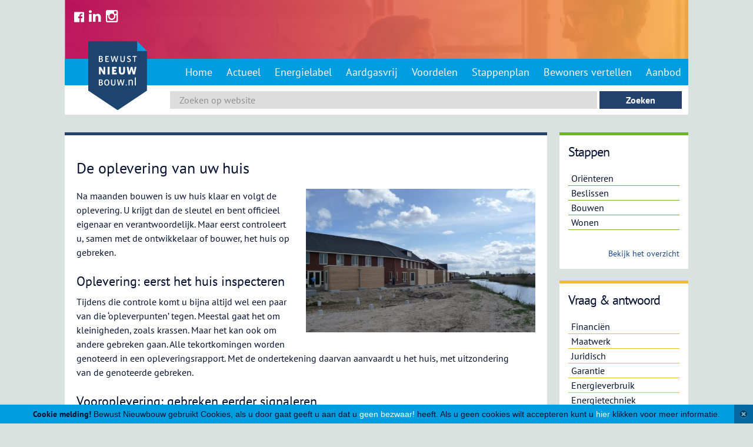

--- FILE ---
content_type: text/html; charset=UTF-8
request_url: https://www.bewustnieuwbouw.nl/de-oplevering-van-uw-huis/
body_size: 10666
content:
<!DOCTYPE html>
<html lang="nl-NL">
<head>
    <meta charset="UTF-8">
    <meta name="viewport" content="width=device-width, initial-scale=1">
    
    <link rel="apple-touch-icon" sizes="57x57" href="/apple-touch-icon-57x57.png">
    <link rel="apple-touch-icon" sizes="60x60" href="/apple-touch-icon-60x60.png">
    <link rel="apple-touch-icon" sizes="72x72" href="/apple-touch-icon-72x72.png">
    <link rel="apple-touch-icon" sizes="76x76" href="/apple-touch-icon-76x76.png">
    <link rel="apple-touch-icon" sizes="114x114" href="/apple-touch-icon-114x114.png">
    <link rel="apple-touch-icon" sizes="120x120" href="/apple-touch-icon-120x120.png">
    <link rel="apple-touch-icon" sizes="144x144" href="/apple-touch-icon-144x144.png">
    <link rel="apple-touch-icon" sizes="152x152" href="/apple-touch-icon-152x152.png">
    <link rel="apple-touch-icon" sizes="180x180" href="/apple-touch-icon-180x180.png">
    <link rel="icon" type="image/png" href="/favicon-32x32.png" sizes="32x32">
    <link rel="icon" type="image/png" href="/android-chrome-192x192.png" sizes="192x192">
    <link rel="icon" type="image/png" href="/favicon-96x96.png" sizes="96x96">
    <link rel="icon" type="image/png" href="/favicon-16x16.png" sizes="16x16">
    <link rel="manifest" href="/manifest.json">
    <meta name="msapplication-TileColor" content="#da532c">
    <meta name="msapplication-TileImage" content="/mstile-144x144.png">
    <meta name="theme-color" content="#ffffff">
    <link rel="profile" href="https://gmpg.org/xfn/11">
    <link rel="pingback" href="https://www.bewustnieuwbouw.nl/xmlrpc.php">

    <meta name='robots' content='index, follow, max-image-preview:large, max-snippet:-1, max-video-preview:-1' />

	<!-- This site is optimized with the Yoast SEO plugin v26.7 - https://yoast.com/wordpress/plugins/seo/ -->
	<title>De oplevering van uw huis - Bewust Nieuwbouw</title>
	<meta name="description" content="Als je huis geschikt is voor bewoning, volgt de oplevering. Met de aannemer controleer je het huis op gebreken. Daarna krijg je de sleutel." />
	<link rel="canonical" href="https://www.bewustnieuwbouw.nl/de-oplevering-van-uw-huis/" />
	<meta property="og:locale" content="nl_NL" />
	<meta property="og:type" content="article" />
	<meta property="og:title" content="De oplevering van uw huis - Bewust Nieuwbouw" />
	<meta property="og:description" content="Als je huis geschikt is voor bewoning, volgt de oplevering. Met de aannemer controleer je het huis op gebreken. Daarna krijg je de sleutel." />
	<meta property="og:url" content="https://www.bewustnieuwbouw.nl/de-oplevering-van-uw-huis/" />
	<meta property="og:site_name" content="Bewust Nieuwbouw" />
	<meta property="article:published_time" content="2014-11-26T17:01:44+00:00" />
	<meta property="article:modified_time" content="2016-06-24T14:55:25+00:00" />
	<meta property="og:image" content="https://www.bewustnieuwbouw.nl/wp-content/uploads/2015/02/AM64302-e1466780097210.jpg" />
	<meta property="og:image:width" content="800" />
	<meta property="og:image:height" content="500" />
	<meta property="og:image:type" content="image/jpeg" />
	<meta name="author" content="Margriet Schepman" />
	<meta name="twitter:label1" content="Geschreven door" />
	<meta name="twitter:data1" content="Margriet Schepman" />
	<meta name="twitter:label2" content="Geschatte leestijd" />
	<meta name="twitter:data2" content="1 minuut" />
	<script type="application/ld+json" class="yoast-schema-graph">{"@context":"https://schema.org","@graph":[{"@type":"Article","@id":"https://www.bewustnieuwbouw.nl/de-oplevering-van-uw-huis/#article","isPartOf":{"@id":"https://www.bewustnieuwbouw.nl/de-oplevering-van-uw-huis/"},"author":{"name":"Margriet Schepman","@id":"https://www.bewustnieuwbouw.nl/#/schema/person/366a66b007ba1fb5962b6adfe9596643"},"headline":"De oplevering van uw huis","datePublished":"2014-11-26T17:01:44+00:00","dateModified":"2016-06-24T14:55:25+00:00","mainEntityOfPage":{"@id":"https://www.bewustnieuwbouw.nl/de-oplevering-van-uw-huis/"},"wordCount":232,"image":{"@id":"https://www.bewustnieuwbouw.nl/de-oplevering-van-uw-huis/#primaryimage"},"thumbnailUrl":"https://www.bewustnieuwbouw.nl/wp-content/uploads/2015/02/AM64302-e1466780097210.jpg","keywords":["checklist","gebreken","oplevering"],"articleSection":["Stap 3"],"inLanguage":"nl-NL"},{"@type":"WebPage","@id":"https://www.bewustnieuwbouw.nl/de-oplevering-van-uw-huis/","url":"https://www.bewustnieuwbouw.nl/de-oplevering-van-uw-huis/","name":"De oplevering van uw huis - Bewust Nieuwbouw","isPartOf":{"@id":"https://www.bewustnieuwbouw.nl/#website"},"primaryImageOfPage":{"@id":"https://www.bewustnieuwbouw.nl/de-oplevering-van-uw-huis/#primaryimage"},"image":{"@id":"https://www.bewustnieuwbouw.nl/de-oplevering-van-uw-huis/#primaryimage"},"thumbnailUrl":"https://www.bewustnieuwbouw.nl/wp-content/uploads/2015/02/AM64302-e1466780097210.jpg","datePublished":"2014-11-26T17:01:44+00:00","dateModified":"2016-06-24T14:55:25+00:00","author":{"@id":"https://www.bewustnieuwbouw.nl/#/schema/person/366a66b007ba1fb5962b6adfe9596643"},"description":"Als je huis geschikt is voor bewoning, volgt de oplevering. Met de aannemer controleer je het huis op gebreken. Daarna krijg je de sleutel.","breadcrumb":{"@id":"https://www.bewustnieuwbouw.nl/de-oplevering-van-uw-huis/#breadcrumb"},"inLanguage":"nl-NL","potentialAction":[{"@type":"ReadAction","target":["https://www.bewustnieuwbouw.nl/de-oplevering-van-uw-huis/"]}]},{"@type":"ImageObject","inLanguage":"nl-NL","@id":"https://www.bewustnieuwbouw.nl/de-oplevering-van-uw-huis/#primaryimage","url":"https://www.bewustnieuwbouw.nl/wp-content/uploads/2015/02/AM64302-e1466780097210.jpg","contentUrl":"https://www.bewustnieuwbouw.nl/wp-content/uploads/2015/02/AM64302-e1466780097210.jpg","width":800,"height":500},{"@type":"BreadcrumbList","@id":"https://www.bewustnieuwbouw.nl/de-oplevering-van-uw-huis/#breadcrumb","itemListElement":[{"@type":"ListItem","position":1,"name":"Home","item":"https://www.bewustnieuwbouw.nl/"},{"@type":"ListItem","position":2,"name":"Actueel","item":"https://www.bewustnieuwbouw.nl/actueel/"},{"@type":"ListItem","position":3,"name":"De oplevering van uw huis"}]},{"@type":"WebSite","@id":"https://www.bewustnieuwbouw.nl/#website","url":"https://www.bewustnieuwbouw.nl/","name":"Bewust Nieuwbouw","description":"Alles over nieuwbouw","potentialAction":[{"@type":"SearchAction","target":{"@type":"EntryPoint","urlTemplate":"https://www.bewustnieuwbouw.nl/?s={search_term_string}"},"query-input":{"@type":"PropertyValueSpecification","valueRequired":true,"valueName":"search_term_string"}}],"inLanguage":"nl-NL"},{"@type":"Person","@id":"https://www.bewustnieuwbouw.nl/#/schema/person/366a66b007ba1fb5962b6adfe9596643","name":"Margriet Schepman","image":{"@type":"ImageObject","inLanguage":"nl-NL","@id":"https://www.bewustnieuwbouw.nl/#/schema/person/image/","url":"https://secure.gravatar.com/avatar/c550bade0ee7c92b2fff00a036b9233d64433d4f2030c83f20f7690bc128f7ed?s=96&d=mm&r=g","contentUrl":"https://secure.gravatar.com/avatar/c550bade0ee7c92b2fff00a036b9233d64433d4f2030c83f20f7690bc128f7ed?s=96&d=mm&r=g","caption":"Margriet Schepman"},"url":"https://www.bewustnieuwbouw.nl/author/margrietneprom/"}]}</script>
	<!-- / Yoast SEO plugin. -->


<link rel='dns-prefetch' href='//maxcdn.bootstrapcdn.com' />
<link rel="alternate" type="application/rss+xml" title="Bewust Nieuwbouw &raquo; feed" href="https://www.bewustnieuwbouw.nl/feed/" />
<link rel="alternate" type="application/rss+xml" title="Bewust Nieuwbouw &raquo; reacties feed" href="https://www.bewustnieuwbouw.nl/comments/feed/" />
<link rel="alternate" title="oEmbed (JSON)" type="application/json+oembed" href="https://www.bewustnieuwbouw.nl/wp-json/oembed/1.0/embed?url=https%3A%2F%2Fwww.bewustnieuwbouw.nl%2Fde-oplevering-van-uw-huis%2F" />
<link rel="alternate" title="oEmbed (XML)" type="text/xml+oembed" href="https://www.bewustnieuwbouw.nl/wp-json/oembed/1.0/embed?url=https%3A%2F%2Fwww.bewustnieuwbouw.nl%2Fde-oplevering-van-uw-huis%2F&#038;format=xml" />
<style id='wp-img-auto-sizes-contain-inline-css' type='text/css'>
img:is([sizes=auto i],[sizes^="auto," i]){contain-intrinsic-size:3000px 1500px}
/*# sourceURL=wp-img-auto-sizes-contain-inline-css */
</style>
<style id='wp-emoji-styles-inline-css' type='text/css'>

	img.wp-smiley, img.emoji {
		display: inline !important;
		border: none !important;
		box-shadow: none !important;
		height: 1em !important;
		width: 1em !important;
		margin: 0 0.07em !important;
		vertical-align: -0.1em !important;
		background: none !important;
		padding: 0 !important;
	}
/*# sourceURL=wp-emoji-styles-inline-css */
</style>
<style id='wp-block-library-inline-css' type='text/css'>
:root{--wp-block-synced-color:#7a00df;--wp-block-synced-color--rgb:122,0,223;--wp-bound-block-color:var(--wp-block-synced-color);--wp-editor-canvas-background:#ddd;--wp-admin-theme-color:#007cba;--wp-admin-theme-color--rgb:0,124,186;--wp-admin-theme-color-darker-10:#006ba1;--wp-admin-theme-color-darker-10--rgb:0,107,160.5;--wp-admin-theme-color-darker-20:#005a87;--wp-admin-theme-color-darker-20--rgb:0,90,135;--wp-admin-border-width-focus:2px}@media (min-resolution:192dpi){:root{--wp-admin-border-width-focus:1.5px}}.wp-element-button{cursor:pointer}:root .has-very-light-gray-background-color{background-color:#eee}:root .has-very-dark-gray-background-color{background-color:#313131}:root .has-very-light-gray-color{color:#eee}:root .has-very-dark-gray-color{color:#313131}:root .has-vivid-green-cyan-to-vivid-cyan-blue-gradient-background{background:linear-gradient(135deg,#00d084,#0693e3)}:root .has-purple-crush-gradient-background{background:linear-gradient(135deg,#34e2e4,#4721fb 50%,#ab1dfe)}:root .has-hazy-dawn-gradient-background{background:linear-gradient(135deg,#faaca8,#dad0ec)}:root .has-subdued-olive-gradient-background{background:linear-gradient(135deg,#fafae1,#67a671)}:root .has-atomic-cream-gradient-background{background:linear-gradient(135deg,#fdd79a,#004a59)}:root .has-nightshade-gradient-background{background:linear-gradient(135deg,#330968,#31cdcf)}:root .has-midnight-gradient-background{background:linear-gradient(135deg,#020381,#2874fc)}:root{--wp--preset--font-size--normal:16px;--wp--preset--font-size--huge:42px}.has-regular-font-size{font-size:1em}.has-larger-font-size{font-size:2.625em}.has-normal-font-size{font-size:var(--wp--preset--font-size--normal)}.has-huge-font-size{font-size:var(--wp--preset--font-size--huge)}.has-text-align-center{text-align:center}.has-text-align-left{text-align:left}.has-text-align-right{text-align:right}.has-fit-text{white-space:nowrap!important}#end-resizable-editor-section{display:none}.aligncenter{clear:both}.items-justified-left{justify-content:flex-start}.items-justified-center{justify-content:center}.items-justified-right{justify-content:flex-end}.items-justified-space-between{justify-content:space-between}.screen-reader-text{border:0;clip-path:inset(50%);height:1px;margin:-1px;overflow:hidden;padding:0;position:absolute;width:1px;word-wrap:normal!important}.screen-reader-text:focus{background-color:#ddd;clip-path:none;color:#444;display:block;font-size:1em;height:auto;left:5px;line-height:normal;padding:15px 23px 14px;text-decoration:none;top:5px;width:auto;z-index:100000}html :where(.has-border-color){border-style:solid}html :where([style*=border-top-color]){border-top-style:solid}html :where([style*=border-right-color]){border-right-style:solid}html :where([style*=border-bottom-color]){border-bottom-style:solid}html :where([style*=border-left-color]){border-left-style:solid}html :where([style*=border-width]){border-style:solid}html :where([style*=border-top-width]){border-top-style:solid}html :where([style*=border-right-width]){border-right-style:solid}html :where([style*=border-bottom-width]){border-bottom-style:solid}html :where([style*=border-left-width]){border-left-style:solid}html :where(img[class*=wp-image-]){height:auto;max-width:100%}:where(figure){margin:0 0 1em}html :where(.is-position-sticky){--wp-admin--admin-bar--position-offset:var(--wp-admin--admin-bar--height,0px)}@media screen and (max-width:600px){html :where(.is-position-sticky){--wp-admin--admin-bar--position-offset:0px}}
/*wp_block_styles_on_demand_placeholder:696ef00b1cce6*/
/*# sourceURL=wp-block-library-inline-css */
</style>
<style id='classic-theme-styles-inline-css' type='text/css'>
/*! This file is auto-generated */
.wp-block-button__link{color:#fff;background-color:#32373c;border-radius:9999px;box-shadow:none;text-decoration:none;padding:calc(.667em + 2px) calc(1.333em + 2px);font-size:1.125em}.wp-block-file__button{background:#32373c;color:#fff;text-decoration:none}
/*# sourceURL=/wp-includes/css/classic-themes.min.css */
</style>
<link rel='stylesheet' id='mc4wp-form-basic-css' href='https://www.bewustnieuwbouw.nl/wp-content/plugins/mailchimp-for-wp/assets/css/form-basic.css?ver=4.10.9' type='text/css' media='all' />
<link rel='stylesheet' id='bewust-fontawesome-css' href='https://maxcdn.bootstrapcdn.com/font-awesome/4.5.0/css/font-awesome.min.css?ver=6.9' type='text/css' media='all' />
<link rel='stylesheet' id='bewustnieuwbouw-style-css' href='https://www.bewustnieuwbouw.nl/wp-content/themes/bewustnieuwbouw/style.css?ver=6.9' type='text/css' media='all' />
<link rel='stylesheet' id='bn-fancybox-css-css' href='https://www.bewustnieuwbouw.nl/wp-content/themes/bewustnieuwbouw/css/jquery.fancybox.min.css?ver=20170531' type='text/css' media='all' />
<link rel='stylesheet' id='dashicons-css' href='https://www.bewustnieuwbouw.nl/wp-includes/css/dashicons.min.css?ver=6.9' type='text/css' media='all' />
<script type="text/javascript" src="https://www.bewustnieuwbouw.nl/wp-includes/js/jquery/jquery.min.js?ver=3.7.1" id="jquery-core-js"></script>
<script type="text/javascript" src="https://www.bewustnieuwbouw.nl/wp-includes/js/jquery/jquery-migrate.min.js?ver=3.4.1" id="jquery-migrate-js"></script>
<script type="text/javascript" src="https://www.bewustnieuwbouw.nl/wp-content/themes/bewustnieuwbouw/js/jquery.cookie.min.js?ver=2015003" id="cookie-js"></script>
<script type="text/javascript" src="https://www.bewustnieuwbouw.nl/wp-content/themes/bewustnieuwbouw/js/site_vars.js?ver=20150306" id="jquery_vars-js"></script>
<script type="text/javascript" src="https://www.bewustnieuwbouw.nl/wp-content/themes/bewustnieuwbouw/js/classList.min.js?ver=6.9" id="classList-js"></script>
<script type="text/javascript" src="https://www.bewustnieuwbouw.nl/wp-content/themes/bewustnieuwbouw/js/responsiveslides.js?ver=20150115" id="responsiveslides-js"></script>
<script type="text/javascript" src="https://www.bewustnieuwbouw.nl/wp-content/themes/bewustnieuwbouw/js/jquery.fancybox.min.js?ver=20170531" id="bn-fancybox-js-js"></script>
<script type="text/javascript" src="https://www.bewustnieuwbouw.nl/wp-content/themes/bewustnieuwbouw/js/newsletter.popup.js?ver=20170531" id="bn-newsletter-js"></script>
<link rel="https://api.w.org/" href="https://www.bewustnieuwbouw.nl/wp-json/" /><link rel="alternate" title="JSON" type="application/json" href="https://www.bewustnieuwbouw.nl/wp-json/wp/v2/posts/241" /><link rel="EditURI" type="application/rsd+xml" title="RSD" href="https://www.bewustnieuwbouw.nl/xmlrpc.php?rsd" />
<meta name="generator" content="WordPress 6.9" />
<link rel='shortlink' href='https://www.bewustnieuwbouw.nl/?p=241' />
		<style type="text/css" id="wp-custom-css">
			.fa-twitter-square:before {
    content: "\f081";
    color: white;
   
    font-size: 20px;
}

.fa-facebook-official:before {
    content: "\f230";
	 color: white;
   
    font-size: 20px;
}

.alm-btn-wrap {
	 position: inherit !important;
}		</style>
		</head>

<body data-rsssl=1 class="wp-singular post-template-default single single-post postid-241 single-format-standard wp-theme-bewustnieuwbouw group-blog">
<!-- Google Tag Manager -->
<noscript><iframe src="//www.googletagmanager.com/ns.html?id=GTM-WT66ML"
                  height="0" width="0" style="display:none;visibility:hidden"></iframe></noscript>
<script>(function(w,d,s,l,i){w[l]=w[l]||[];w[l].push({'gtm.start':
		new Date().getTime(),event:'gtm.js'});var f=d.getElementsByTagName(s)[0],
		j=d.createElement(s),dl=l!='dataLayer'?'&l='+l:'';j.async=true;j.src=
		'//www.googletagmanager.com/gtm.js?id='+i+dl;f.parentNode.insertBefore(j,f);
	})(window,document,'script','dataLayer','GTM-WT66ML');</script>
<!-- End Google Tag Manager -->

<div id="page" class="hfeed site container">
    <a class="skip-link screen-reader-text" href="#content">Skip to content</a>

        <header id="masthead" class="site-header column" role="banner">
            <div class="header__inner">
                <!--<div class="headerback"></div>-->
                                <div class="image-header" style="background-image:url(https://www.bewustnieuwbouw.nl/wp-content/uploads/2023/11/Bewust_nieuwbouw.png)">

                    <ul class="social-icons inline-list">
                        <li><a href="https://www.facebook.com/www.nieuwbouw.nl" target="_blank"><i class="fa fa-facebook-official"></i></a></li>
						<li><a href="https://www.linkedin.com/company/nieuwbouw-nl/" target="_blank"><i class="fa fa-linkedin"></i></a></li>
						<li><a href="https://www.instagram.com/nieuwbouw.nl/" target="_blank"><i class="fa fa-instagram"></i></a></li>
                    </ul>

					<div class="header_quote">
						<h2></h2>
						<a href="https://www.bewustnieuwbouw.nl/over-ons/" title="" id="a-header-quote">
													</a>

					</div>
                </div>

                <div class="bottombar navbar">
                    <div class="site-branding">
                        <h1 class="site-title">
                            <a href="https://www.bewustnieuwbouw.nl/" rel="home" id="a-logo-home">
                                <img width="100"
                                     src="https://www.bewustnieuwbouw.nl/wp-content/themes/bewustnieuwbouw/img/bewustnieuwbouw-logo.svg"
                                     alt="Bewust Nieuwbouw"/>
                            </a>
                        </h1>
                    </div>

                    <nav id="site-navigation" class="main-navigation" role="navigation">
                        <button class="menu-toggle">Menu</button>
                        <div class="menu-hoofdmenu-container"><ul id="menu-hoofdmenu" class="menu"><li id="menu-item-25" class="menu-item menu-item-type-post_type menu-item-object-page menu-item-home menu-item-25"><a href="https://www.bewustnieuwbouw.nl/">Home</a></li>
<li id="menu-item-34" class="menu-item menu-item-type-post_type menu-item-object-page current_page_parent menu-item-34"><a href="https://www.bewustnieuwbouw.nl/actueel/">Actueel</a></li>
<li id="menu-item-9953" class="menu-item menu-item-type-post_type menu-item-object-page menu-item-9953"><a href="https://www.bewustnieuwbouw.nl/energielabel/">Energielabel</a></li>
<li id="menu-item-9801" class="menu-item menu-item-type-post_type menu-item-object-page menu-item-9801"><a href="https://www.bewustnieuwbouw.nl/aardgasvrij/">Aardgasvrij</a></li>
<li id="menu-item-28" class="menu-item menu-item-type-post_type menu-item-object-page menu-item-28"><a href="https://www.bewustnieuwbouw.nl/voordelen-van-nieuwbouw/">Voordelen</a></li>
<li id="menu-item-29" class="menu-item menu-item-type-custom menu-item-object-custom menu-item-has-children menu-item-29"><a href="/stappen">Stappenplan</a>
<ul class="sub-menu">
	<li id="menu-item-7164" class="menu-item menu-item-type-custom menu-item-object-custom menu-item-7164"><a href="/stappen/">Stappenplan Koop</a></li>
	<li id="menu-item-7167" class="menu-item menu-item-type-custom menu-item-object-custom menu-item-7167"><a href="/stappen-huur/">Stappenplan Huur</a></li>
</ul>
</li>
<li id="menu-item-653" class="menu-item menu-item-type-post_type menu-item-object-page menu-item-653"><a href="https://www.bewustnieuwbouw.nl/bewoners-vertellen/">Bewoners vertellen</a></li>
<li id="menu-item-2082" class="menu-item menu-item-type-post_type menu-item-object-page menu-item-2082"><a href="https://www.bewustnieuwbouw.nl/aanbod/">Aanbod</a></li>
</ul></div>                    </nav>
                    <!-- #site-navigation -->
                </div>

                <div class="searchbar">
                    <section class="search"><form role="search" method="get" id="search-form" action="https://www.bewustnieuwbouw.nl/" >
    <label class="screen-reader-text" for="s"></label>
     <input type="search" value="" name="s" id="s" placeholder="Zoeken op website" />
     <input type="submit" id="searchsubmit" value="Zoeken" />
     </form></section>                </div>
            </div>
        </header>

        <!-- #masthead -->


    <div id="content" class="site-content">

	<div id="primary" class="content-area desktop-14 ipad-14">
		<main id="main" class="site-main blok blue"  role="main">

		
			
<article id="post-241" data-article="241" class="post-241 post type-post status-publish format-standard has-post-thumbnail hentry category-stap-3 tag-checklist tag-gebreken tag-oplevering">
    <header class="entry-header">
        <h1 class="entry-title margin-bottom">De oplevering van uw huis</h1>        
    </header>
    <!-- .entry-header -->

    <div class="entry-content gbhd">
        <img width="620" height="388" src="https://www.bewustnieuwbouw.nl/wp-content/uploads/2015/02/AM64302-e1466780097210-620x388.jpg" class="articleimage wp-post-image" alt="" decoding="async" fetchpriority="high" srcset="https://www.bewustnieuwbouw.nl/wp-content/uploads/2015/02/AM64302-e1466780097210-620x388.jpg 620w, https://www.bewustnieuwbouw.nl/wp-content/uploads/2015/02/AM64302-e1466780097210-300x188.jpg 300w, https://www.bewustnieuwbouw.nl/wp-content/uploads/2015/02/AM64302-e1466780097210-768x480.jpg 768w, https://www.bewustnieuwbouw.nl/wp-content/uploads/2015/02/AM64302-e1466780097210-234x146.jpg 234w, https://www.bewustnieuwbouw.nl/wp-content/uploads/2015/02/AM64302-e1466780097210-760x475.jpg 760w, https://www.bewustnieuwbouw.nl/wp-content/uploads/2015/02/AM64302-e1466780097210-220x137.jpg 220w, https://www.bewustnieuwbouw.nl/wp-content/uploads/2015/02/AM64302-e1466780097210.jpg 800w" sizes="(max-width: 620px) 100vw, 620px" /><p>Na maanden bouwen is uw huis klaar en volgt de oplevering. U krijgt dan de sleutel en bent officieel eigenaar en verantwoordelijk. Maar eerst controleert u, samen met de ontwikkelaar of bouwer, het huis op gebreken.</p>
<h2>Oplevering: eerst het huis inspecteren</h2>
<p>Tijdens die controle komt u bijna altijd wel een paar van die &#8216;opleverpunten&#8217; tegen. Meestal gaat het om kleinigheden, zoals krassen. Maar het kan ook om andere gebreken gaan. Alle tekortkomingen worden genoteerd in een opleveringsrapport. Met de ondertekening daarvan aanvaardt u het huis, met uitzondering van de genoteerde gebreken.</p>
<h2>Vooroplevering: gebreken eerder signaleren</h2>
<p>Vaak vindt voorafgaand aan de oplevering een vooroplevering plaats. De ontwikkelaar of bouwer kan onvolkomenheden die u tijdens de vooroplevering constateert, oplossen voordat de echte oplevering plaatsvindt. Tijdens die officiële oplevering inspecteert u opnieuw het huis. Pas daarna ondertekent u het opleveringsrapport.</p>
<h2>Deskundige meenemen</h2>
<p>Zowel bij de oplevering als bij de vooroplevering kunt u een deskundige meenemen. Dat is wel zo verstandig. Een bouwkundig adviseur weet precies waar hij op moet letten. Hij merkt dingen op die u als leek wellicht over het hoofd ziet.</p>
<h3>Meer informatie:</h3>
<ul>
<li><a title="Welke rechten heb ik bij oplevering?" href="https://bewustnieuwbouw.nl/welke-rechten-heb-ik-bij-oplevering/">Welke rechten heb ik bij oplevering?</a></li>
<li>Woningborg verstrekt een <a href="http://www.woningborggroep.nl/media/71294/2010-01-01-Woningborg-Checklist-beoordeling-en-oplevering.pdf">checklist voor gebruik bij beoordeling en oplevering</a> waarmee u uw hele woning kunt nalopen op onvolkomenheden.</li>
<li>Via de website van de Vereniging Eigen Huis kunt u een <a href="https://www.eigenhuis.nl/huis-kopen/nieuwbouw/opleveringskeuring">opleveringskeuring</a> door een bouwkundige van de VEH aanvragen.</li>
</ul>

    </div>
    <footer class="entry-meta">
        	<footer class="articlefooter">

		<div class="publishdata">
							<time pubdate="" datetime="2014-12-16T13:24">26-11-14</time>
				|
			

			<a href="https://www.bewustnieuwbouw.nl/de-oplevering-van-uw-huis/" id="a-deel-deze-link-241">deel dit artikel</a> |&nbsp;
		</div>
			<div class="addthis_sharing_toolbox addthis_default_style" data-url="https://www.bewustnieuwbouw.nl/de-oplevering-van-uw-huis/"
		 data-title="De oplevering van uw huis">
		<a class="addthis_button_facebook" addthis:title="De oplevering van uw huis" addthis:url="https://www.bewustnieuwbouw.nl/de-oplevering-van-uw-huis/" addthis:id="a-addthis-facebook"></a>
<!--		<a class="addthis_button_google_plusone_badge" g:plusone:size="smallbadge" addthis:title="--><!--"-->
<!--		   addthis:url=="--><!--"></a>-->
		<a class="addthis_button_compact"></a>
	</div>
	<script type="text/javascript" src="//s7.addthis.com/js/300/addthis_widget.js#pubid=ra-549033374a7a8dc9"
			async="async"></script>
	</footer>
    </footer>

    
    <div class='yarpp yarpp-related yarpp-related-website yarpp-template-thumbnails'>
<!-- YARPP Thumbnails -->
<h3>Bezoekers lazen ook:</h3>
<div class="yarpp-thumbnails-horizontal">
<a class='yarpp-thumbnail' rel='norewrite' href='https://www.bewustnieuwbouw.nl/hoe-verloopt-de-oplevering/' title='Hoe verloopt de oplevering?'>
<img width="220" height="137" src="https://www.bewustnieuwbouw.nl/wp-content/uploads/2020/06/pexels-anete-lusina-4792479-220x137.jpg" class="attachment-yarpp-thumbnail size-yarpp-thumbnail wp-post-image" alt="Oplevering-huis" data-pin-nopin="true" decoding="async" loading="lazy" srcset="https://www.bewustnieuwbouw.nl/wp-content/uploads/2020/06/pexels-anete-lusina-4792479-220x137.jpg 220w, https://www.bewustnieuwbouw.nl/wp-content/uploads/2020/06/pexels-anete-lusina-4792479-620x388.jpg 620w, https://www.bewustnieuwbouw.nl/wp-content/uploads/2020/06/pexels-anete-lusina-4792479-234x146.jpg 234w, https://www.bewustnieuwbouw.nl/wp-content/uploads/2020/06/pexels-anete-lusina-4792479-760x475.jpg 760w" sizes="auto, (max-width: 220px) 100vw, 220px" /><span class="yarpp-thumbnail-title">Hoe verloopt de oplevering?</span></a>
<a class='yarpp-thumbnail' rel='norewrite' href='https://www.bewustnieuwbouw.nl/voortgang-in-de-gaten-houden/' title='Voortgang in de gaten houden'>
<img width="220" height="137" src="https://www.bewustnieuwbouw.nl/wp-content/uploads/2015/02/Project-in-aanbouw-Van-Wijnen-220x137.jpg" class="attachment-yarpp-thumbnail size-yarpp-thumbnail wp-post-image" alt="" data-pin-nopin="true" decoding="async" loading="lazy" srcset="https://www.bewustnieuwbouw.nl/wp-content/uploads/2015/02/Project-in-aanbouw-Van-Wijnen-220x137.jpg 220w, https://www.bewustnieuwbouw.nl/wp-content/uploads/2015/02/Project-in-aanbouw-Van-Wijnen-620x388.jpg 620w, https://www.bewustnieuwbouw.nl/wp-content/uploads/2015/02/Project-in-aanbouw-Van-Wijnen-234x146.jpg 234w, https://www.bewustnieuwbouw.nl/wp-content/uploads/2015/02/Project-in-aanbouw-Van-Wijnen-760x475.jpg 760w" sizes="auto, (max-width: 220px) 100vw, 220px" /><span class="yarpp-thumbnail-title">Voortgang in de gaten houden</span></a>
<a class='yarpp-thumbnail' rel='norewrite' href='https://www.bewustnieuwbouw.nl/welke-rechten-heb-ik-bij-oplevering/' title='Welke rechten heb ik bij oplevering?'>
<img width="220" height="137" src="https://www.bewustnieuwbouw.nl/wp-content/uploads/2021/11/Website-hoofdafbeelding-oplevering-220x137.jpg" class="attachment-yarpp-thumbnail size-yarpp-thumbnail wp-post-image" alt="tekortkomingen-herstellen" data-pin-nopin="true" decoding="async" loading="lazy" srcset="https://www.bewustnieuwbouw.nl/wp-content/uploads/2021/11/Website-hoofdafbeelding-oplevering-220x137.jpg 220w, https://www.bewustnieuwbouw.nl/wp-content/uploads/2021/11/Website-hoofdafbeelding-oplevering-300x188.jpg 300w, https://www.bewustnieuwbouw.nl/wp-content/uploads/2021/11/Website-hoofdafbeelding-oplevering-768x480.jpg 768w, https://www.bewustnieuwbouw.nl/wp-content/uploads/2021/11/Website-hoofdafbeelding-oplevering-620x388.jpg 620w, https://www.bewustnieuwbouw.nl/wp-content/uploads/2021/11/Website-hoofdafbeelding-oplevering-234x146.jpg 234w, https://www.bewustnieuwbouw.nl/wp-content/uploads/2021/11/Website-hoofdafbeelding-oplevering-760x475.jpg 760w, https://www.bewustnieuwbouw.nl/wp-content/uploads/2021/11/Website-hoofdafbeelding-oplevering.jpg 800w" sizes="auto, (max-width: 220px) 100vw, 220px" /><span class="yarpp-thumbnail-title">Welke rechten heb ik bij oplevering?</span></a>
</div>
</div>

    <!-- .entry-meta -->
    <div class="connected">
        <br/>                 <a class="green bold" href="https://www.bewustnieuwbouw.nl/stap/bouwen/"
                   title="Bouwen"
                   id="a-stap-124">stap 3                    - Bouwen</a>

                
    </div>

    
    <div class="tags">
        <ul>
        <li><a href="/tag/checklist">checklist</a></li><li><a href="/tag/gebreken">gebreken</a></li><li><a href="/tag/oplevering">oplevering</a></li>        </ul>
    </div>

    

    <!-- .entry-footer -->
</article><!-- #post-## -->

			
			
			
		
		</main><!-- #main -->
	</div><!-- #primary -->
<!--make sure the normal sidebar for the newspage gets loaded, if there are extra boxes, put them on top-->
<script type="text/javascript">
    jQuery(document).ready(function($) {
        var articleList = $.fn.cookieList("articles_read");
        articleList.add(241)

    });

</script>

		<div class="desktop-4 ipad-4 sidebar equal-desktop">
			<aside class="blok green">
    <header class="entry-header">
        <h3 class="h2">Stappen</h3>
    </header>
    <!-- .entry-header -->
    <div class="entry-content">
                    <ul>
                                    <li>
                        <a class="noline" href="https://www.bewustnieuwbouw.nl/stap/orienteren/" id="a-stappen-widget-li-1">
                            Oriënteren</a>
                    </li>

                                    <li>
                        <a class="noline" href="https://www.bewustnieuwbouw.nl/stap/beslissen/" id="a-stappen-widget-li-2">
                            Beslissen</a>
                    </li>

                                    <li>
                        <a class="noline" href="https://www.bewustnieuwbouw.nl/stap/bouwen/" id="a-stappen-widget-li-3">
                            Bouwen</a>
                    </li>

                                    <li>
                        <a class="noline" href="https://www.bewustnieuwbouw.nl/stap/wonen/" id="a-stappen-widget-li-4">
                            Wonen</a>
                    </li>

                            </ul>
            <div class="whitespace"></div>
            <a class="readmore" href="https://www.bewustnieuwbouw.nl/stappen/" id="a-bekijk-stappen-overzicht">Bekijk het overzicht</a>

                </div>
</aside><aside class="blok yellow">
    <header class="entry-header">
        <h3 class="h2">Vraag & antwoord</h3>
    </header>
    <!-- .entry-header -->
    <div class="entry-content">
                    <ul>
                                    <li>
                        <a class="noline" href="https://www.bewustnieuwbouw.nl/vraag-antwoord/financien/" id="a-thema-widget-li-1">
                            Financiën</a>
                    </li>

                                    <li>
                        <a class="noline" href="https://www.bewustnieuwbouw.nl/vraag-antwoord/maatwerk/" id="a-thema-widget-li-2">
                            Maatwerk</a>
                    </li>

                                    <li>
                        <a class="noline" href="https://www.bewustnieuwbouw.nl/vraag-antwoord/juridisch/" id="a-thema-widget-li-3">
                            Juridisch</a>
                    </li>

                                    <li>
                        <a class="noline" href="https://www.bewustnieuwbouw.nl/vraag-antwoord/garantie/" id="a-thema-widget-li-4">
                            Garantie</a>
                    </li>

                                    <li>
                        <a class="noline" href="https://www.bewustnieuwbouw.nl/vraag-antwoord/energieverbruik/" id="a-thema-widget-li-5">
                            Energieverbruik</a>
                    </li>

                                    <li>
                        <a class="noline" href="https://www.bewustnieuwbouw.nl/vraag-antwoord/energietechniek/" id="a-thema-widget-li-6">
                            Energietechniek</a>
                    </li>

                                    <li>
                        <a class="noline" href="https://www.bewustnieuwbouw.nl/vraag-antwoord/wie-doet-wat/" id="a-thema-widget-li-7">
                            Wie doet wat?</a>
                    </li>

                            </ul>
            <div class="whitespace"></div>
            <a class="readmore" href="https://www.bewustnieuwbouw.nl/vraag-antwoord/">Bekijk het overzicht</a>

                </div>
</aside><aside class="blok blok-mailchimp">
    <h2>Ontvang de nieuwsbrief van nieuwbouw.nl</h2>
    <br />
    <a class="readmore" href="https://nieuwbouw.nl/registreren" target="_blank">Registreren</a>
</aside>		</div>
	


	</div><!-- #content -->
<div class="clearfix"></div>

	<footer id="colophon" class="site-footer" role="contentinfo">
		<nav id="footer-navigation" class="footer-navigation" role="navigation">
			<div class="menu-hoofdmenu-container"><ul id="menu-hoofdmenu-1" class="menu"><li class="menu-item menu-item-type-post_type menu-item-object-page menu-item-home menu-item-25"><a href="https://www.bewustnieuwbouw.nl/">Home</a></li>
<li class="menu-item menu-item-type-post_type menu-item-object-page current_page_parent menu-item-34"><a href="https://www.bewustnieuwbouw.nl/actueel/">Actueel</a></li>
<li class="menu-item menu-item-type-post_type menu-item-object-page menu-item-9953"><a href="https://www.bewustnieuwbouw.nl/energielabel/">Energielabel</a></li>
<li class="menu-item menu-item-type-post_type menu-item-object-page menu-item-9801"><a href="https://www.bewustnieuwbouw.nl/aardgasvrij/">Aardgasvrij</a></li>
<li class="menu-item menu-item-type-post_type menu-item-object-page menu-item-28"><a href="https://www.bewustnieuwbouw.nl/voordelen-van-nieuwbouw/">Voordelen</a></li>
<li class="menu-item menu-item-type-custom menu-item-object-custom menu-item-has-children menu-item-29"><a href="/stappen">Stappenplan</a>
<ul class="sub-menu">
	<li class="menu-item menu-item-type-custom menu-item-object-custom menu-item-7164"><a href="/stappen/">Stappenplan Koop</a></li>
	<li class="menu-item menu-item-type-custom menu-item-object-custom menu-item-7167"><a href="/stappen-huur/">Stappenplan Huur</a></li>
</ul>
</li>
<li class="menu-item menu-item-type-post_type menu-item-object-page menu-item-653"><a href="https://www.bewustnieuwbouw.nl/bewoners-vertellen/">Bewoners vertellen</a></li>
<li class="menu-item menu-item-type-post_type menu-item-object-page menu-item-2082"><a href="https://www.bewustnieuwbouw.nl/aanbod/">Aanbod</a></li>
</ul></div>		</nav>
		<div class="clearfix"></div>
	</footer>
	<div class="widecenter">
		<a href="#0" class="cd-top"><span class="dashicons dashicons-arrow-up-alt2"></span></a>
	</div>
</div><!-- #page -->

<script type="speculationrules">
{"prefetch":[{"source":"document","where":{"and":[{"href_matches":"/*"},{"not":{"href_matches":["/wp-*.php","/wp-admin/*","/wp-content/uploads/*","/wp-content/*","/wp-content/plugins/*","/wp-content/themes/bewustnieuwbouw/*","/*\\?(.+)"]}},{"not":{"selector_matches":"a[rel~=\"nofollow\"]"}},{"not":{"selector_matches":".no-prefetch, .no-prefetch a"}}]},"eagerness":"conservative"}]}
</script>
<script type="text/javascript" src="https://www.bewustnieuwbouw.nl/wp-content/themes/bewustnieuwbouw/js/navigation.js?ver=20120206" id="bewustnieuwbouw-navigation-js"></script>
<script type="text/javascript" src="https://www.bewustnieuwbouw.nl/wp-content/themes/bewustnieuwbouw/js/skip-link-focus-fix.js?ver=20130115" id="bewustnieuwbouw-skip-link-focus-fix-js"></script>
<script type="text/javascript" src="https://www.bewustnieuwbouw.nl/wp-content/themes/bewustnieuwbouw/js/readmore.min.js?ver=20142011" id="readmore-js"></script>
<script type="text/javascript" src="https://www.bewustnieuwbouw.nl/wp-content/themes/bewustnieuwbouw/js/bn-scripts.js?ver=20140411" id="bn-script-js"></script>
<script id="wp-emoji-settings" type="application/json">
{"baseUrl":"https://s.w.org/images/core/emoji/17.0.2/72x72/","ext":".png","svgUrl":"https://s.w.org/images/core/emoji/17.0.2/svg/","svgExt":".svg","source":{"concatemoji":"https://www.bewustnieuwbouw.nl/wp-includes/js/wp-emoji-release.min.js?ver=6.9"}}
</script>
<script type="module">
/* <![CDATA[ */
/*! This file is auto-generated */
const a=JSON.parse(document.getElementById("wp-emoji-settings").textContent),o=(window._wpemojiSettings=a,"wpEmojiSettingsSupports"),s=["flag","emoji"];function i(e){try{var t={supportTests:e,timestamp:(new Date).valueOf()};sessionStorage.setItem(o,JSON.stringify(t))}catch(e){}}function c(e,t,n){e.clearRect(0,0,e.canvas.width,e.canvas.height),e.fillText(t,0,0);t=new Uint32Array(e.getImageData(0,0,e.canvas.width,e.canvas.height).data);e.clearRect(0,0,e.canvas.width,e.canvas.height),e.fillText(n,0,0);const a=new Uint32Array(e.getImageData(0,0,e.canvas.width,e.canvas.height).data);return t.every((e,t)=>e===a[t])}function p(e,t){e.clearRect(0,0,e.canvas.width,e.canvas.height),e.fillText(t,0,0);var n=e.getImageData(16,16,1,1);for(let e=0;e<n.data.length;e++)if(0!==n.data[e])return!1;return!0}function u(e,t,n,a){switch(t){case"flag":return n(e,"\ud83c\udff3\ufe0f\u200d\u26a7\ufe0f","\ud83c\udff3\ufe0f\u200b\u26a7\ufe0f")?!1:!n(e,"\ud83c\udde8\ud83c\uddf6","\ud83c\udde8\u200b\ud83c\uddf6")&&!n(e,"\ud83c\udff4\udb40\udc67\udb40\udc62\udb40\udc65\udb40\udc6e\udb40\udc67\udb40\udc7f","\ud83c\udff4\u200b\udb40\udc67\u200b\udb40\udc62\u200b\udb40\udc65\u200b\udb40\udc6e\u200b\udb40\udc67\u200b\udb40\udc7f");case"emoji":return!a(e,"\ud83e\u1fac8")}return!1}function f(e,t,n,a){let r;const o=(r="undefined"!=typeof WorkerGlobalScope&&self instanceof WorkerGlobalScope?new OffscreenCanvas(300,150):document.createElement("canvas")).getContext("2d",{willReadFrequently:!0}),s=(o.textBaseline="top",o.font="600 32px Arial",{});return e.forEach(e=>{s[e]=t(o,e,n,a)}),s}function r(e){var t=document.createElement("script");t.src=e,t.defer=!0,document.head.appendChild(t)}a.supports={everything:!0,everythingExceptFlag:!0},new Promise(t=>{let n=function(){try{var e=JSON.parse(sessionStorage.getItem(o));if("object"==typeof e&&"number"==typeof e.timestamp&&(new Date).valueOf()<e.timestamp+604800&&"object"==typeof e.supportTests)return e.supportTests}catch(e){}return null}();if(!n){if("undefined"!=typeof Worker&&"undefined"!=typeof OffscreenCanvas&&"undefined"!=typeof URL&&URL.createObjectURL&&"undefined"!=typeof Blob)try{var e="postMessage("+f.toString()+"("+[JSON.stringify(s),u.toString(),c.toString(),p.toString()].join(",")+"));",a=new Blob([e],{type:"text/javascript"});const r=new Worker(URL.createObjectURL(a),{name:"wpTestEmojiSupports"});return void(r.onmessage=e=>{i(n=e.data),r.terminate(),t(n)})}catch(e){}i(n=f(s,u,c,p))}t(n)}).then(e=>{for(const n in e)a.supports[n]=e[n],a.supports.everything=a.supports.everything&&a.supports[n],"flag"!==n&&(a.supports.everythingExceptFlag=a.supports.everythingExceptFlag&&a.supports[n]);var t;a.supports.everythingExceptFlag=a.supports.everythingExceptFlag&&!a.supports.flag,a.supports.everything||((t=a.source||{}).concatemoji?r(t.concatemoji):t.wpemoji&&t.twemoji&&(r(t.twemoji),r(t.wpemoji)))});
//# sourceURL=https://www.bewustnieuwbouw.nl/wp-includes/js/wp-emoji-loader.min.js
/* ]]> */
</script>

<style type="text/css">
    #c-bar {
        -moz-transition: all 0.5s ease;
        -webkit-transition: all 0.5s ease;
        -transition: all 0.5s ease;
        position: fixed;
        -webkit-transform: translateZ(0);
        width: 100%;
        min-height: 32px;
        line-height: 32px;
        bottom: 0px;
        font-size: 14px;
        z-index: 10000;
        background-color: #009de1;
        font-family: "Helvetica Neue", "Arial", sans-serif;
        -webkit-box-sizing: border-box;
        -moz-box-sizing: border-box;
        box-sizing: border-box;
        -webkit-box-shadow: -4px 4px 8px rgba(0, 0, 0, 0.2);
        -moz-box-shadow: -4px 4px 8px rgba(0, 0, 0, 0.2);
        box-shadow: -4px 4px 8px rgba(0, 0, 0, 0.2);
        text-align: center;
    }

    #c-bar a {
        color: white;
        text-decoration: none;
    }

    #hider {
        height: 32px;
        width: 32px;
        z-index: 10001;
        float: right;
        background-color: #0668a0;
        background-image: url('/wp-content/themes/bewustnieuwbouw/img/close_small.png');
        background-position: center center;
        background-repeat: no-repeat;
        position: absolute;
        right: 0;
        bottom: 0;
    }

    #hider:hover {
        cursor: pointer;
    }
</style>
<script src="/wp-content/themes/bewustnieuwbouw/js/jquery.cookie.js"></script>
<script>
    var autohide;
    jQuery('body').prepend('<div id="c-bar"><b>Cookie melding!</b> Bewust Nieuwbouw gebruikt Cookies, als u door gaat geeft u aan dat u <a href="#" title="Geen bezwaar" class="hider">geen bezwaar!</a> heeft. Als u geen cookies wilt accepteren kunt u <a href="/cookie-beleid">hier</a> klikken voor meer informatie.<div id="hider" class="hider"> </div></div>');
    jQuery(document).ready(function ($) {
        console.log("co-b"+$.cookie('cookie-bezwaar'))
        if($.cookie('cookie-bezwaar')=='geen'){
            $("#c-bar").hide();
        }else{
            $(".hider").click(function () {
                $.cookie('cookie-bezwaar', 'geen', { expires: 7, path: '/' });
                $("#c-bar").animate({
                    bottom: "-1000"
                }, "fast", "linear", function () {
                });
            })
            $("#c-bar").mouseover(function () {
                clearTimeout(autohide);
            });

            autohide = setTimeout(function () {
                $("#c-bar").animate({bottom: "-1000"}, "fast", "linear", function () {
                });
            }, 100000);
        }

    })
</script><div style="display: none;" id="newsletter-popup">
    <h2>Ontvang de nieuwsbrief van nieuwbouw.nl</h2>
    <br />
    <br />
    <a href="https://nieuwbouw.nl/registreren" target="_blank">Registreren</a>
</div></body>
</html>


--- FILE ---
content_type: application/javascript
request_url: https://www.bewustnieuwbouw.nl/wp-content/themes/bewustnieuwbouw/js/site_vars.js?ver=20150306
body_size: 119
content:
(function($){
    /********************
     * cookie functions
     */
   // $.cookie.json = true;
    $.fn.extend({
        cookieList: function (cookieName) {
            var cookie = $.cookie(cookieName);
            var storedAry = ( cookie == null ) ? [] : $.parseJSON(cookie);
            return {
                add: function (val) {
                    var is_Arr = $.isArray(storedAry);

                    if ($.inArray(val, storedAry) === -1) {
                        storedAry.push(val);
                    }
                    $.cookie(cookieName, JSON.stringify(storedAry), {expires: 1, path: '/'});

                },
                remove: function (val) {
                    storedAry = $.grep(storedAry, function (value) {
                        return value != val;
                    });
                    $.cookie(cookieName, JSON.stringify(storedAry), {expires: 1, path: '/'});
                },
                clear: function () {
                    storedAry = null;
                    $.cookie(cookieName, null, {expires: 1, path: '/'});
                }
            };
        }
    });

})(jQuery);
